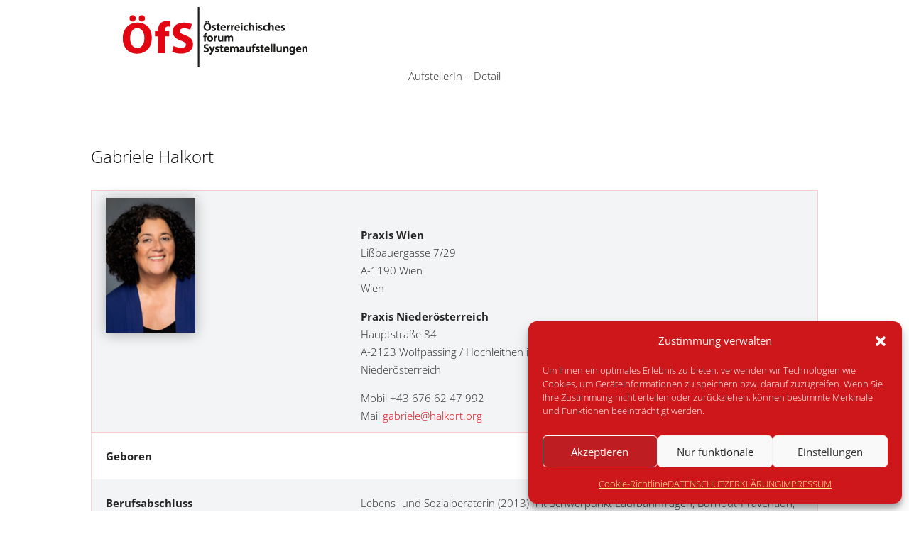

--- FILE ---
content_type: text/css
request_url: https://www.forum-systemaufstellungen.at/wp-content/themes/divi-child/style.css?ver=4.27.5
body_size: 1348
content:
/*
 Theme Name:     Divi Child
 Theme URI:      https://www.elegantthemes.com/gallery/divi/
 Description:    Divi Child Theme
 Author:         Elegant Themes
 Author URI:     https://www.elegantthemes.com
 Template:       Divi
 Version:        1.0.0
*/
 
 
/* =Theme customization starts here
------------------------------------------------------- */

body {
	font-weight: 300;
		}
h1, h2, h3 {
    font-weight: 300;
}

/* open-sans-300 - latin */
@font-face {
  font-family: 'Open Sans';
  font-style: normal;
  font-weight: 300;
  src: local(''),
       url('../divi-child/fonts/open-sans-v34-latin-300.woff2') format('woff2'), /* Chrome 26+, Opera 23+, Firefox 39+ */
       url('../divi-child/fonts/open-sans-v34-latin-300.woff') format('woff'); /* Chrome 6+, Firefox 3.6+, IE 9+, Safari 5.1+ */
}

/* open-sans-regular - latin */
@font-face {
  font-family: 'Open Sans';
  font-style: normal;
  font-weight: 400;
  src: local(''),
       url('../divi-child/fonts/open-sans-v34-latin-regular.woff2') format('woff2'), /* Chrome 26+, Opera 23+, Firefox 39+ */
       url('../divi-child/fonts/open-sans-v34-latin-regular.woff') format('woff'); /* Chrome 6+, Firefox 3.6+, IE 9+, Safari 5.1+ */
}

/* open-sans-700 - latin */
@font-face {
  font-family: 'Open Sans';
  font-style: normal;
  font-weight: 700;
  src: local(''),
       url('../divi-child/fonts/open-sans-v34-latin-700.woff2') format('woff2'), /* Chrome 26+, Opera 23+, Firefox 39+ */
       url('../divi-child/fonts/open-sans-v34-latin-700.woff') format('woff'); /* Chrome 6+, Firefox 3.6+, IE 9+, Safari 5.1+ */
}

/* open-sans-300italic - latin */
@font-face {
  font-family: 'Open Sans';
  font-style: italic;
  font-weight: 300;
  src: local(''),
       url('../divi-child/fonts/open-sans-v34-latin-300italic.woff2') format('woff2'), /* Chrome 26+, Opera 23+, Firefox 39+ */
       url('../divi-child/fonts/open-sans-v34-latin-300italic.woff') format('woff'); /* Chrome 6+, Firefox 3.6+, IE 9+, Safari 5.1+ */
}


/*navi1 main*/

#menu1 li.aufstellung a, #menu1 li.aufsteller a {
 color: #e57b19 !important;
}

#menu1 li.quali a, #menu1 li.mitglied a {
 color: #067239 !important;
}

#menu1 li.veranst a, #menu1 li.oefs a {
 color: #e20613 !important;
}

#menu1 li {
 padding-right: 5px;
}

#menu1 li a {
 background: #fff; /*** CHANGES THE BACKGROUND COLOR ***/
 padding: 10px 15px 10px 15px;
}

#menu1 li a:hover {
 background: #ededed !important; /*** CHANGES THE BACKGROUND COLOR ON HOVER ***/
}
#menu1 li.current-menu-item > a {
 background: #ededed ; /*** CHANGES THE BACKGROUND COLOR OF THE CURRENT PAGE LINK ***/
}
#menu1 .menu-item-has-children > a:first-child:after {
 content: none;
}

/*submenu*/

.nav li ul {
 border-top: 2px solid #e20613;
}


/*navi2 oben*/

#top-menu2 .current-menu-item a::before,
#top-menu2 .current_page_item a::before {
 content: "";
 position: absolute;
 z-index: 2;
 left: 0;
 right: 0;
}

#top-menu2 li a:before {
 content: "";
 position: absolute;
 z-index: -2;
 left: 0;
 right: 100%;
 bottom: 5%;
 background: #e20613; /*** COLOR OF THE LINE ***/
 height: 2px; /*** THICKNESS OF THE LINE ***/
 -webkit-transition-property: right;
 transition-property: right;
 -webkit-transition-duration: 0.3s;
 transition-duration: 0.3s;
 -webkit-transition-timing-function: ease-out;
 transition-timing-function: ease-out;
}

#top-menu2 li a:hover {
 opacity: 1 !important;
}

#top-menu2 li a:hover:before {
 right: 0;
}

#top-menu2 li li a:before {
 bottom: 10%;
}

/*breadcrumb */
.et_pb_gutters3 .et_pb_column_4_4 .et_pb_widget {
 width: 40% !important;
}

/*forum titel*/

#af-wrapper .main-title {
  font-size: 26px;
  border: none;
  margin: 0;
  padding: 16px 0px;
  font-weight: 300 !important;
  color: #e20613 !important;
  display: block;
  line-height: 40px;
}

/*pw protection message page (password form) */

.ppw-post-password-container {
    text-align:center;
}

/*page title aufsteller*/

.page-id-1965 .main_title {
      display: none;
}

/*contact form 7 senden button*/

div.wpcf7 .wpcf7-submit:disabled {
    padding: 10px;
    font-size: 14px;
    text-transform: uppercase;
    border-radius: 8%;
    background-color: #e20613;
		color: #fff;
}
div.wpcf7 .wpcf7-submit {
    padding: 10px;
    font-size: 14px;
    text-transform: uppercase;
    border-radius: 8%;
    background-color: #e20613;
		color: #fff;
}

input.text, input.title, input[type="email"], input[type="password"], input[type="tel"], input[type="text"], select, textarea {
    background-color: #fff;
border: 1px solid #bbb;
padding: 10px;
color:  #4e4e4e;
max-width: 90%;
    
}

/*blog image vorschau*/

.et_pb_blog_grid .et_pb_image_container img {
    min-width: 30%;
    max-width: 40%;
    
}
.et_pb_image_container img, .et_pb_post a img {
   max-width: 30%;
}

.category-literatur .et_post_meta_wrapper img {
    display: none!important;
}
.category-aufstellerin .et_post_meta_wrapper img {
    display: none!important;
}

/* divi tabelle */

.entry-content table, body.et-pb-preview #main-content .container table {
    border: 2px solid #bababa !important;
}

@media (max-width: 600px) {

/*lightbox aufsteller*/

.has-text-align-right {
    text-align: left;
		}
	
#content-area table td {
   	font-size: 12px !important;
	}
 	
}

@media (min-width: 956px) and (max-width: 1259px) {
	#top-menu2 a {
 	font-size: 14px;
	}
	
	#top-menu2 .et-menu > li, .et_pb_menu .et-menu > li {
    	padding-left: 7px;
    	padding-right: 7px;
	}
    
}

@media (min-width: 963px) and (max-width: 1378px) {
	#menu1 a {
 	font-size: 15px;
	}
#menu1 li a {
	 padding: 10px 7px 10px 5px;
	}
	.nav li ul { 
	width: 200px; 
	}
	#menu1 li li a { 
	width: 160px; 
	font-size: 14px;
	}

  }